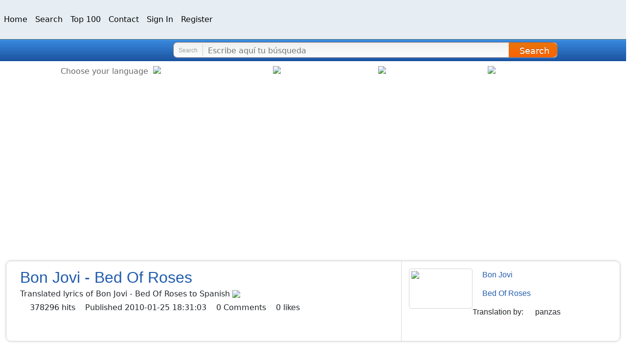

--- FILE ---
content_type: text/html; charset=utf-8
request_url: https://www.songstraducidas.com/en/letratraducida-bed_of_roses_619.htm
body_size: 17598
content:
<!DOCTYPE html><html lang="en" data-critters-container><head><meta charset="utf-8"><meta name="viewport" content="width=device-width, initial-scale=1.0"><title>Bon Jovi - Bed Of Roses Lyrics &amp; Translation | Songstraducidas</title><meta name="description" content="Original lyrics and full translation of Bon Jovi – Bed Of Roses into Spanish."><meta property="og:title" content="Lyrics &amp; Translation: Bon Jovi – Bed Of Roses | Songstraducidas"><meta property="og:description" content="Read the original lyrics and the complete Spanish translation of Bon Jovi – Bed Of Roses."><link rel="alternate" hreflang="es" href="https://www.songstraducidas.com/letratraducida-bed_of_roses_619.htm"><link rel="alternate" hreflang="en" href="https://www.songstraducidas.com/en/letratraducida-bed_of_roses_619.htm"><link rel="alternate" hreflang="de" href="https://www.songstraducidas.com/de/letratraducida-bed_of_roses_619.htm"><link rel="alternate" hreflang="fr" href="https://www.songstraducidas.com/fr/letratraducida-bed_of_roses_619.htm"><meta property="og:type" content="website"><meta property="og:url" content="https://www.songstraducidas.com/letratraducida-bed_of_roses_619.htm"><meta property="og:site_name" content="Songstraducidas"><meta property="og:image" content="https://www.songstraducidas.com/api/blog/photo/letratraducida-bed_of_roses_619.htm"><meta property="og:image:secure_url" content="https://www.songstraducidas.com/api/blog/photo/letratraducida-bed_of_roses_619.htm"><meta property="og:image:type" content="image/jpg"><meta property="fb:app_id" content="440165246066504"><meta name="next-head-count" content="17"><meta charset="UTF-8"><link href="https://www.googletagmanager.com/gtag/js?id=G-C3V5PK047Y" rel="preload" as="script"><link rel="preconnect" href="https://i.ytimg.com" crossorigin><link rel="dns-prefetch" href="https://www.googletagmanager.com/"><link rel="dns-prefetch" href="https://pagead2.googlesyndication.com"><link rel="dns-prefetch" href="https://www.songstraducidas.net"><script defer nomodule src="/_next/static/chunks/polyfills-42372ed130431b0a.js"></script><script data-partytown-config>
            partytown = {
              lib: "/_next/static/~partytown/"
            };
          </script><script data-partytown>!(function(w,p,f,c){if(!window.crossOriginIsolated && !navigator.serviceWorker) return;c=w[p]=w[p]||{};c[f]=(c[f]||[])})(window,'partytown','forward');/* Partytown 0.10.3-dev1734732935152 - MIT builder.io */
const t={preserveBehavior:!1},e=e=>{if("string"==typeof e)return[e,t];const[n,r=t]=e;return[n,{...t,...r}]},n=Object.freeze((t=>{const e=new Set;let n=[];do{Object.getOwnPropertyNames(n).forEach((t=>{"function"==typeof n[t]&&e.add(t)}))}while((n=Object.getPrototypeOf(n))!==Object.prototype);return Array.from(e)})());!function(t,r,o,i,a,s,c,d,l,p,u=t,f){function h(){f||(f=1,"/"==(c=(s.lib||"/~partytown/")+(s.debug?"debug/":""))[0]&&(l=r.querySelectorAll('script[type="text/partytown"]'),i!=t?i.dispatchEvent(new CustomEvent("pt1",{detail:t})):(d=setTimeout(v,999999999),r.addEventListener("pt0",w),a?y(1):o.serviceWorker?o.serviceWorker.register(c+(s.swPath||"partytown-sw.js"),{scope:c}).then((function(t){t.active?y():t.installing&&t.installing.addEventListener("statechange",(function(t){"activated"==t.target.state&&y()}))}),console.error):v())))}function y(e){p=r.createElement(e?"script":"iframe"),t._pttab=Date.now(),e||(p.style.display="block",p.style.width="0",p.style.height="0",p.style.border="0",p.style.visibility="hidden",p.setAttribute("aria-hidden",!0)),p.src=c+"partytown-"+(e?"atomics.js?v=0.10.3-dev1734732935152":"sandbox-sw.html?"+t._pttab),r.querySelector(s.sandboxParent||"body").appendChild(p)}function v(n,o){for(w(),i==t&&(s.forward||[]).map((function(n){const[r]=e(n);delete t[r.split(".")[0]]})),n=0;n<l.length;n++)(o=r.createElement("script")).innerHTML=l[n].innerHTML,o.nonce=s.nonce,r.head.appendChild(o);p&&p.parentNode.removeChild(p)}function w(){clearTimeout(d)}s=t.partytown||{},i==t&&(s.forward||[]).map((function(r){const[o,{preserveBehavior:i}]=e(r);u=t,o.split(".").map((function(e,r,o){var a;u=u[o[r]]=r+1<o.length?u[o[r]]||(a=o[r+1],n.includes(a)?[]:{}):(()=>{let e=null;if(i){const{methodOrProperty:n,thisObject:r}=((t,e)=>{let n=t;for(let t=0;t<e.length-1;t+=1)n=n[e[t]];return{thisObject:n,methodOrProperty:e.length>0?n[e[e.length-1]]:void 0}})(t,o);"function"==typeof n&&(e=(...t)=>n.apply(r,...t))}return function(){let n;return e&&(n=e(arguments)),(t._ptf=t._ptf||[]).push(o,arguments),n}})()}))})),"complete"==r.readyState?h():(t.addEventListener("DOMContentLoaded",h),t.addEventListener("load",h))}(window,document,navigator,top,window.crossOriginIsolated);</script><script defer src="/_next/static/chunks/7419.eca7afc83c08737c.js"></script><script defer src="/_next/static/chunks/4604.b50526c4887edf07.js"></script><script defer src="/_next/static/chunks/1247.09d8ed951bc81cf7.js"></script><script defer src="/_next/static/chunks/7420.9537f17a093673aa.js"></script><script src="/_next/static/chunks/webpack-438b925360a2b054.js" defer></script><script src="/_next/static/chunks/framework-d40a2ad2dd0cf136.js" defer></script><script src="/_next/static/chunks/main-484828076744b6c5.js" defer></script><script src="/_next/static/chunks/pages/_app-8e84152384157d54.js" defer></script><script src="/_next/static/chunks/8735-747a8347feea7d05.js" defer></script><script src="/_next/static/chunks/2153-a4fa122d7ad36c6e.js" defer></script><script src="/_next/static/chunks/pages/%5Bslug%5D-ac350c4a77b9bf5f.js" defer></script><script src="/_next/static/_qCIRepAP-WC-DiQLkzh2/_buildManifest.js" defer></script><script src="/_next/static/_qCIRepAP-WC-DiQLkzh2/_ssgManifest.js" defer></script><style>@charset "UTF-8";:root{--bs-blue:#0d6efd;--bs-indigo:#6610f2;--bs-purple:#6f42c1;--bs-pink:#d63384;--bs-red:#dc3545;--bs-orange:#fd7e14;--bs-yellow:#ffc107;--bs-green:#198754;--bs-teal:#20c997;--bs-cyan:#0dcaf0;--bs-black:#000;--bs-white:#fff;--bs-gray:#6c757d;--bs-gray-dark:#343a40;--bs-gray-100:#f8f9fa;--bs-gray-200:#e9ecef;--bs-gray-300:#dee2e6;--bs-gray-400:#ced4da;--bs-gray-500:#adb5bd;--bs-gray-600:#6c757d;--bs-gray-700:#495057;--bs-gray-800:#343a40;--bs-gray-900:#212529;--bs-primary:#0d6efd;--bs-secondary:#6c757d;--bs-success:#198754;--bs-info:#0dcaf0;--bs-warning:#ffc107;--bs-danger:#dc3545;--bs-light:#f8f9fa;--bs-dark:#212529;--bs-primary-rgb:13,110,253;--bs-secondary-rgb:108,117,125;--bs-success-rgb:25,135,84;--bs-info-rgb:13,202,240;--bs-warning-rgb:255,193,7;--bs-danger-rgb:220,53,69;--bs-light-rgb:248,249,250;--bs-dark-rgb:33,37,41;--bs-primary-text-emphasis:#052c65;--bs-secondary-text-emphasis:#2b2f32;--bs-success-text-emphasis:#0a3622;--bs-info-text-emphasis:#055160;--bs-warning-text-emphasis:#664d03;--bs-danger-text-emphasis:#58151c;--bs-light-text-emphasis:#495057;--bs-dark-text-emphasis:#495057;--bs-primary-bg-subtle:#cfe2ff;--bs-secondary-bg-subtle:#e2e3e5;--bs-success-bg-subtle:#d1e7dd;--bs-info-bg-subtle:#cff4fc;--bs-warning-bg-subtle:#fff3cd;--bs-danger-bg-subtle:#f8d7da;--bs-light-bg-subtle:#fcfcfd;--bs-dark-bg-subtle:#ced4da;--bs-primary-border-subtle:#9ec5fe;--bs-secondary-border-subtle:#c4c8cb;--bs-success-border-subtle:#a3cfbb;--bs-info-border-subtle:#9eeaf9;--bs-warning-border-subtle:#ffe69c;--bs-danger-border-subtle:#f1aeb5;--bs-light-border-subtle:#e9ecef;--bs-dark-border-subtle:#adb5bd;--bs-white-rgb:255,255,255;--bs-black-rgb:0,0,0;--bs-font-sans-serif:system-ui,-apple-system,"Segoe UI",Roboto,"Helvetica Neue","Noto Sans","Liberation Sans",Arial,sans-serif,"Apple Color Emoji","Segoe UI Emoji","Segoe UI Symbol","Noto Color Emoji";--bs-font-monospace:SFMono-Regular,Menlo,Monaco,Consolas,"Liberation Mono","Courier New",monospace;--bs-gradient:linear-gradient(180deg,#ffffff26,#fff0);--bs-body-font-family:var(--bs-font-sans-serif);--bs-body-font-size:1rem;--bs-body-font-weight:400;--bs-body-line-height:1.5;--bs-body-color:#212529;--bs-body-color-rgb:33,37,41;--bs-body-bg:#fff;--bs-body-bg-rgb:255,255,255;--bs-emphasis-color:#000;--bs-emphasis-color-rgb:0,0,0;--bs-secondary-color:#212529bf;--bs-secondary-color-rgb:33,37,41;--bs-secondary-bg:#e9ecef;--bs-secondary-bg-rgb:233,236,239;--bs-tertiary-color:#21252980;--bs-tertiary-color-rgb:33,37,41;--bs-tertiary-bg:#f8f9fa;--bs-tertiary-bg-rgb:248,249,250;--bs-heading-color:inherit;--bs-link-color:#0d6efd;--bs-link-color-rgb:13,110,253;--bs-link-decoration:underline;--bs-link-hover-color:#0a58ca;--bs-link-hover-color-rgb:10,88,202;--bs-code-color:#d63384;--bs-highlight-color:#212529;--bs-highlight-bg:#fff3cd;--bs-border-width:1px;--bs-border-style:solid;--bs-border-color:#dee2e6;--bs-border-color-translucent:rgba(0,0,0,.175);--bs-border-radius:0.375rem;--bs-border-radius-sm:0.25rem;--bs-border-radius-lg:0.5rem;--bs-border-radius-xl:1rem;--bs-border-radius-xxl:2rem;--bs-border-radius-2xl:var(--bs-border-radius-xxl);--bs-border-radius-pill:50rem;--bs-box-shadow:0 0.5rem 1rem #00000026;--bs-box-shadow-sm:0 0.125rem 0.25rem rgba(0,0,0,.075);--bs-box-shadow-lg:0 1rem 3rem rgba(0,0,0,.175);--bs-box-shadow-inset:inset 0 1px 2px rgba(0,0,0,.075);--bs-focus-ring-width:0.25rem;--bs-focus-ring-opacity:0.25;--bs-focus-ring-color:#0d6efd40;--bs-form-valid-color:#198754;--bs-form-valid-border-color:#198754;--bs-form-invalid-color:#dc3545;--bs-form-invalid-border-color:#dc3545}@media (prefers-reduced-motion:no-preference){:root{scroll-behavior:smooth}}body{margin:0;font-family:var(--bs-body-font-family);font-size:var(--bs-body-font-size);font-weight:var(--bs-body-font-weight);line-height:var(--bs-body-line-height);color:var(--bs-body-color);text-align:var(--bs-body-text-align);background-color:var(--bs-body-bg);-webkit-text-size-adjust:100%;-webkit-tap-highlight-color:transparent}hr{margin:1rem 0;color:inherit;border:0;border-top:var(--bs-border-width) solid;opacity:.25}.h2,h1,h2,h3,h4,h5,h6{margin-top:0;margin-bottom:.5rem;font-weight:500;line-height:1.2;color:var(--bs-heading-color)}h1{font-size:calc(1.375rem + 1.5vw)}@media (min-width:1200px){h1{font-size:2.5rem}}.h2,h2{font-size:calc(1.325rem + .9vw)}@media (min-width:1200px){.h2,h2{font-size:2rem}}h3{font-size:calc(1.3rem + .6vw)}@media (min-width:1200px){h3{font-size:1.75rem}}h4{font-size:calc(1.275rem + .3vw)}@media (min-width:1200px){h4{font-size:1.5rem}}h5{font-size:1.25rem}h6{font-size:1rem}p{margin-top:0;margin-bottom:1rem}ol,ul{padding-left:2rem}ol,ul{margin-top:0;margin-bottom:1rem}strong{font-weight:bolder}a{color:rgba(var(--bs-link-color-rgb),var(--bs-link-opacity,1));text-decoration:underline}a:hover{--bs-link-color-rgb:var(--bs-link-hover-color-rgb)}img,svg{vertical-align:middle}button{border-radius:0}button:focus:not(:focus-visible){outline:0}button,input{margin:0;font-family:inherit;font-size:inherit;line-height:inherit}button{text-transform:none}[type=button],button{-webkit-appearance:button}[type=button]:not(:disabled),button:not(:disabled){cursor:pointer}fieldset{min-width:0;padding:0;margin:0;border:0}[type=search]{-webkit-appearance:textfield}[type=search]::-webkit-search-cancel-button{cursor:pointer;filter:grayscale(1)}.lead{font-size:1.25rem;font-weight:300}.img-fluid{max-width:100%;height:auto}.container,.container-fluid{--bs-gutter-x:1.5rem;--bs-gutter-y:0;width:100%;padding-right:calc(var(--bs-gutter-x) * .5);padding-left:calc(var(--bs-gutter-x) * .5);margin-right:auto;margin-left:auto}@media (min-width:576px){.container{max-width:540px}}@media (min-width:768px){.container{max-width:720px}}@media (min-width:992px){.container{max-width:960px}}@media (min-width:1200px){.container{max-width:1140px}}@media (min-width:1400px){.container{max-width:1320px}}:root{--bs-breakpoint-xs:0;--bs-breakpoint-sm:576px;--bs-breakpoint-md:768px;--bs-breakpoint-lg:992px;--bs-breakpoint-xl:1200px;--bs-breakpoint-xxl:1400px}.row{--bs-gutter-x:1.5rem;--bs-gutter-y:0;display:flex;flex-wrap:wrap;margin-top:calc(-1 * var(--bs-gutter-y));margin-right:calc(-.5 * var(--bs-gutter-x));margin-left:calc(-.5 * var(--bs-gutter-x))}.row>*{flex-shrink:0;width:100%;max-width:100%;padding-right:calc(var(--bs-gutter-x) * .5);padding-left:calc(var(--bs-gutter-x) * .5);margin-top:var(--bs-gutter-y)}.col{flex:1 0 0}.col-6{flex:0 0 auto;width:50%}.col-12{flex:0 0 auto;width:100%}.g-0{--bs-gutter-x:0}.g-0{--bs-gutter-y:0}@media (min-width:576px){.col-sm-4{flex:0 0 auto;width:33.33333333%}.col-sm-6{flex:0 0 auto;width:50%}.col-sm-8{flex:0 0 auto;width:66.66666667%}}@media (min-width:768px){.col-md-2{flex:0 0 auto;width:16.66666667%}.col-md-4{flex:0 0 auto;width:33.33333333%}.col-md-8{flex:0 0 auto;width:66.66666667%}.col-md-12{flex:0 0 auto;width:100%}}@media (min-width:992px){.col-lg-10{flex:0 0 auto;width:83.33333333%}}.btn{--bs-btn-padding-x:0.75rem;--bs-btn-padding-y:0.375rem;--bs-btn-font-family: ;--bs-btn-font-size:1rem;--bs-btn-font-weight:400;--bs-btn-line-height:1.5;--bs-btn-color:var(--bs-body-color);--bs-btn-bg:#0000;--bs-btn-border-width:var(--bs-border-width);--bs-btn-border-color:#0000;--bs-btn-border-radius:var(--bs-border-radius);--bs-btn-hover-border-color:#0000;--bs-btn-box-shadow:inset 0 1px 0 #ffffff26,0 1px 1px rgba(0,0,0,.075);--bs-btn-disabled-opacity:0.65;--bs-btn-focus-box-shadow:0 0 0 0.25rem rgba(var(--bs-btn-focus-shadow-rgb),.5);display:inline-block;padding:var(--bs-btn-padding-y) var(--bs-btn-padding-x);font-family:var(--bs-btn-font-family);font-size:var(--bs-btn-font-size);font-weight:var(--bs-btn-font-weight);line-height:var(--bs-btn-line-height);color:var(--bs-btn-color);text-align:center;text-decoration:none;vertical-align:middle;cursor:pointer;-webkit-user-select:none;user-select:none;border:var(--bs-btn-border-width) solid var(--bs-btn-border-color);border-radius:var(--bs-btn-border-radius);background-color:var(--bs-btn-bg);transition:color .15s ease-in-out,background-color .15s ease-in-out,border-color .15s ease-in-out,box-shadow .15s ease-in-out}@media (prefers-reduced-motion:reduce){.btn{transition:none}}.btn:hover{color:var(--bs-btn-hover-color);background-color:var(--bs-btn-hover-bg);border-color:var(--bs-btn-hover-border-color)}.btn:focus-visible{color:var(--bs-btn-hover-color);background-color:var(--bs-btn-hover-bg);border-color:var(--bs-btn-hover-border-color);outline:0;box-shadow:var(--bs-btn-focus-box-shadow)}.btn:first-child:active{color:var(--bs-btn-active-color);background-color:var(--bs-btn-active-bg);border-color:var(--bs-btn-active-border-color)}.btn:first-child:active:focus-visible{box-shadow:var(--bs-btn-focus-box-shadow)}.btn:disabled{color:var(--bs-btn-disabled-color);pointer-events:none;background-color:var(--bs-btn-disabled-bg);border-color:var(--bs-btn-disabled-border-color);opacity:var(--bs-btn-disabled-opacity)}.btn-light{--bs-btn-color:#000;--bs-btn-bg:#f8f9fa;--bs-btn-border-color:#f8f9fa;--bs-btn-hover-color:#000;--bs-btn-hover-bg:#d3d4d5;--bs-btn-hover-border-color:#c6c7c8;--bs-btn-focus-shadow-rgb:211,212,213;--bs-btn-active-color:#000;--bs-btn-active-bg:#c6c7c8;--bs-btn-active-border-color:#babbbc;--bs-btn-active-shadow:inset 0 3px 5px rgba(0,0,0,.125);--bs-btn-disabled-color:#000;--bs-btn-disabled-bg:#f8f9fa;--bs-btn-disabled-border-color:#f8f9fa}.collapse:not(.show){display:none}.nav-link{display:block;padding:var(--bs-nav-link-padding-y) var(--bs-nav-link-padding-x);font-size:var(--bs-nav-link-font-size);font-weight:var(--bs-nav-link-font-weight);color:var(--bs-nav-link-color);text-decoration:none;background:0 0;border:0;transition:color .15s ease-in-out,background-color .15s ease-in-out,border-color .15s ease-in-out}@media (prefers-reduced-motion:reduce){.nav-link{transition:none}}.nav-link:focus,.nav-link:hover{color:var(--bs-nav-link-hover-color)}.nav-link:focus-visible{outline:0;box-shadow:0 0 0 .25rem #0d6efd40}.nav-link:disabled{color:var(--bs-nav-link-disabled-color);pointer-events:none;cursor:default}.navbar{--bs-navbar-padding-x:0;--bs-navbar-padding-y:0.5rem;--bs-navbar-color:rgba(var(--bs-emphasis-color-rgb),0.65);--bs-navbar-hover-color:rgba(var(--bs-emphasis-color-rgb),0.8);--bs-navbar-disabled-color:rgba(var(--bs-emphasis-color-rgb),0.3);--bs-navbar-active-color:rgba(var(--bs-emphasis-color-rgb),1);--bs-navbar-brand-padding-y:0.3125rem;--bs-navbar-brand-margin-end:1rem;--bs-navbar-brand-font-size:1.25rem;--bs-navbar-brand-color:rgba(var(--bs-emphasis-color-rgb),1);--bs-navbar-brand-hover-color:rgba(var(--bs-emphasis-color-rgb),1);--bs-navbar-nav-link-padding-x:0.5rem;--bs-navbar-toggler-padding-y:0.25rem;--bs-navbar-toggler-padding-x:0.75rem;--bs-navbar-toggler-font-size:1.25rem;--bs-navbar-toggler-icon-bg:url("data:image/svg+xml,%3csvg xmlns='http://www.w3.org/2000/svg' viewBox='0 0 30 30'%3e%3cpath stroke='rgba%2833, 37, 41, 0.75%29' stroke-linecap='round' stroke-miterlimit='10' stroke-width='2' d='M4 7h22M4 15h22M4 23h22'/%3e%3c/svg%3e");--bs-navbar-toggler-border-color:rgba(var(--bs-emphasis-color-rgb),0.15);--bs-navbar-toggler-border-radius:var(--bs-border-radius);--bs-navbar-toggler-focus-width:0.25rem;--bs-navbar-toggler-transition:box-shadow 0.15s ease-in-out;position:relative;display:flex;flex-wrap:wrap;align-items:center;justify-content:space-between;padding:var(--bs-navbar-padding-y) var(--bs-navbar-padding-x)}.navbar-nav{--bs-nav-link-padding-x:0;--bs-nav-link-padding-y:0.5rem;--bs-nav-link-font-weight: ;--bs-nav-link-color:var(--bs-navbar-color);--bs-nav-link-hover-color:var(--bs-navbar-hover-color);--bs-nav-link-disabled-color:var(--bs-navbar-disabled-color);display:flex;flex-direction:column;padding-left:0;margin-bottom:0;list-style:none}.navbar-collapse{flex-grow:1;flex-basis:100%;align-items:center}.navbar-toggler{padding:var(--bs-navbar-toggler-padding-y) var(--bs-navbar-toggler-padding-x);font-size:var(--bs-navbar-toggler-font-size);line-height:1;color:var(--bs-navbar-color);background-color:initial;border:var(--bs-border-width) solid var(--bs-navbar-toggler-border-color);border-radius:var(--bs-navbar-toggler-border-radius);transition:var(--bs-navbar-toggler-transition)}@media (prefers-reduced-motion:reduce){.navbar-toggler{transition:none}}.navbar-toggler:hover{text-decoration:none}.navbar-toggler:focus{text-decoration:none;outline:0;box-shadow:0 0 0 var(--bs-navbar-toggler-focus-width)}@media (min-width:768px){.navbar-expand-md{flex-wrap:nowrap;justify-content:flex-start}.navbar-expand-md .navbar-nav{flex-direction:row}.navbar-expand-md .navbar-nav .nav-link{padding-right:var(--bs-navbar-nav-link-padding-x);padding-left:var(--bs-navbar-nav-link-padding-x)}.navbar-expand-md .navbar-collapse{display:flex!important;flex-basis:auto}.navbar-expand-md .navbar-toggler{display:none}}.card{--bs-card-spacer-y:1rem;--bs-card-spacer-x:1rem;--bs-card-title-spacer-y:0.5rem;--bs-card-title-color: ;--bs-card-subtitle-color: ;--bs-card-border-width:var(--bs-border-width);--bs-card-border-color:var(--bs-border-color-translucent);--bs-card-border-radius:var(--bs-border-radius);--bs-card-box-shadow: ;--bs-card-inner-border-radius:calc(var(--bs-border-radius) - (var(--bs-border-width)));--bs-card-cap-padding-y:0.5rem;--bs-card-cap-padding-x:1rem;--bs-card-cap-bg:rgba(var(--bs-body-color-rgb),0.03);--bs-card-cap-color: ;--bs-card-height: ;--bs-card-color: ;--bs-card-bg:var(--bs-body-bg);--bs-card-img-overlay-padding:1rem;--bs-card-group-margin:0.75rem;position:relative;display:flex;flex-direction:column;min-width:0;height:var(--bs-card-height);color:var(--bs-body-color);word-wrap:break-word;background-color:var(--bs-card-bg);background-clip:initial;border:var(--bs-card-border-width) solid var(--bs-card-border-color);border-radius:var(--bs-card-border-radius)}.card-body{flex:1 1 auto;padding:var(--bs-card-spacer-y) var(--bs-card-spacer-x);color:var(--bs-card-color)}.card-title{margin-bottom:var(--bs-card-title-spacer-y);color:var(--bs-card-title-color)}.card-text:last-child{margin-bottom:0}.card-footer{padding:var(--bs-card-cap-padding-y) var(--bs-card-cap-padding-x);color:var(--bs-card-cap-color);background-color:var(--bs-card-cap-bg);border-top:var(--bs-card-border-width) solid var(--bs-card-border-color)}.card-footer:last-child{border-radius:0 0 var(--bs-card-inner-border-radius) var(--bs-card-inner-border-radius)}.list-group{--bs-list-group-color:var(--bs-body-color);--bs-list-group-bg:var(--bs-body-bg);--bs-list-group-border-color:var(--bs-border-color);--bs-list-group-border-width:var(--bs-border-width);--bs-list-group-border-radius:var(--bs-border-radius);--bs-list-group-item-padding-x:1rem;--bs-list-group-item-padding-y:0.5rem;--bs-list-group-action-color:var(--bs-secondary-color);--bs-list-group-action-hover-color:var(--bs-emphasis-color);--bs-list-group-action-hover-bg:var(--bs-tertiary-bg);--bs-list-group-action-active-color:var(--bs-body-color);--bs-list-group-action-active-bg:var(--bs-secondary-bg);--bs-list-group-disabled-color:var(--bs-secondary-color);--bs-list-group-disabled-bg:var(--bs-body-bg);--bs-list-group-active-color:#fff;--bs-list-group-active-bg:#0d6efd;--bs-list-group-active-border-color:#0d6efd;display:flex;flex-direction:column;padding-left:0;margin-bottom:0;border-radius:var(--bs-list-group-border-radius)}:root{--bs-btn-close-filter: }:root{--bs-carousel-indicator-active-bg:#fff;--bs-carousel-caption-color:#fff;--bs-carousel-control-icon-filter: }.clearfix:after{display:block;clear:both;content:""}.d-flex{display:flex!important}.h-100{height:100%!important}.flex-grow-1{flex-grow:1!important}.justify-content-start{justify-content:flex-start!important}.justify-content-center{justify-content:center!important}.align-items-center{align-items:center!important}.mt-0{margin-top:0!important}.mt-3{margin-top:1rem!important}.me-3{margin-right:1rem!important}.mb-0{margin-bottom:0!important}.mb-3{margin-bottom:1rem!important}.mb-4{margin-bottom:1.5rem!important}.mb-5{margin-bottom:3rem!important}.p-4{padding:1.5rem!important}.py-5{padding-top:3rem!important;padding-bottom:3rem!important}.pt-1{padding-top:.25rem!important}.pt-2{padding-top:.5rem!important}.pt-3{padding-top:1rem!important}.pt-4{padding-top:1.5rem!important}.pt-5{padding-top:3rem!important}.pb-4{padding-bottom:1.5rem!important}.pb-5{padding-bottom:3rem!important}.text-center{text-align:center!important}.text-dark{--bs-text-opacity:1;color:rgba(var(--bs-dark-rgb),var(--bs-text-opacity))!important}.text-white{--bs-text-opacity:1;color:rgba(var(--bs-white-rgb),var(--bs-text-opacity))!important}.text-muted{--bs-text-opacity:1;color:var(--bs-secondary-color)!important}@media (min-width:992px){.mb-lg-0{margin-bottom:0!important}}:root{--toastify-color-light:#fff;--toastify-color-dark:#121212;--toastify-color-info:#3498db;--toastify-color-success:#07bc0c;--toastify-color-warning:#f1c40f;--toastify-color-error:#e74c3c;--toastify-color-transparent:#ffffffb3;--toastify-icon-color-info:var(--toastify-color-info);--toastify-icon-color-success:var(--toastify-color-success);--toastify-icon-color-warning:var(--toastify-color-warning);--toastify-icon-color-error:var(--toastify-color-error);--toastify-toast-width:320px;--toastify-toast-background:#fff;--toastify-toast-min-height:64px;--toastify-toast-max-height:800px;--toastify-font-family:sans-serif;--toastify-z-index:9999;--toastify-text-color-light:#757575;--toastify-text-color-dark:#fff;--toastify-text-color-info:#fff;--toastify-text-color-success:#fff;--toastify-text-color-warning:#fff;--toastify-text-color-error:#fff;--toastify-spinner-color:#616161;--toastify-spinner-color-empty-area:#e0e0e0;--toastify-color-progress-light:linear-gradient(90deg,#4cd964,#5ac8fa,#007aff,#34aadc,#5856d6,#ff2d55);--toastify-color-progress-dark:#bb86fc;--toastify-color-progress-info:var(--toastify-color-info);--toastify-color-progress-success:var(--toastify-color-success);--toastify-color-progress-warning:var(--toastify-color-warning);--toastify-color-progress-error:var(--toastify-color-error)}.nav-link{color:#000!important;line-height:3}.logo{text-shadow:2px 2px navy}.pointer{cursor:pointer}.gradient-custom{background:#f6d365;background:linear-gradient(to right bottom,#f6d365,#fda085)}.clearfix{display:block}.info-song{border:1px solid #d4d1d7;border-radius:10px;box-shadow:0 0 5px #dadada;margin:0 0 10px}article,header,main,nav,section{display:block}*,:after,:before{box-sizing:border-box}.info-song h1,.title{color:#215dad;font:300 2rem/2.25rem geometry,sans-serif;font-weight:500}.desc-letra-titulo{font-size:1em;font-weight:300;line-height:1em}.img-flag{padding-left:5px}.list-voice{list-style-type:none;display:inline-flex;padding-left:0}.informations{overflow:hidden;margin:0 0 15px}.informations .box-visual{float:left;width:130px;padding:0 0 25px;position:relative;text-align:center}.informations .img-album{background:#fff;border:1px solid #d4d1d7;border-radius:5px;width:112px;height:123px;padding:4px}.informations .list-item{font:16px/18px geometry,sans-serif;padding:4px 16px 0 0}.info-song .list-item{overflow:hidden;margin:0}ul{list-style:none}.informations .list-item a{color:#215dad}.info-song .list-item a{padding:0 0 0 24px}.info-song .list-item a,.list-voice li{vertical-align:top;padding-left:20px}.informations .list-item li{padding:0 0 20px 24px;text-indent:-24px;overflow:hidden}a{text-decoration:none!important}.box8{padding:15px 0 5px 40px;padding-left:40px!important}.display-linebreak{white-space:pre-line}.colorPrincipal{color:#f2800e}.search-form-small .text:focus{border-color:#fffc;outline:0 none}.search-form-small button{border:1px solid #e60;border-radius:0 10px 10px 0;font-size:18px;color:#fff;background:url([data-uri]…BoZWlnaHQ9IjEiIGZpbGw9InVybCgjZ3JhZC11Y2dnLWdlbmVyYXRlZCkiIC8+Cjwvc3ZnPg==);background:linear-gradient(180deg,#f3720d 0,#e87508 1%,#e87508 0,#e9730f 2%,#e6750b 4%,#e9740d 6%,#e9740d 10%,#e9720a 0,#ec710a 21%,#ea6f08 23%,#ee7009 25%,#ee6d07 39%,#f16d08 40%,#f36b07 50%,#f36b07 54%,#f36904 55%,#f76704 77%,#f96400 89%,#fb6602 90%,#f96400 93%,#fb6300 96%,#fc6104 0,#fc6104 97%,#f56600 98%,#f86603 99%,#f56300 0,#f36501);padding:6px 0 4px;top:0;right:-1px;position:absolute;text-shadow:0 -1px 0 #a94700;-webkit-appearance:none;cursor:pointer}.btn-search-nav{height:30px;width:100px;padding:1px 9px;border-radius:10px;border-right:1px solid #c45d00;right:-8px;-webkit-border-radius:15px;line-height:5px}.header-frame{border-top:1px solid #30517a;background:url([data-uri]â€¦IgaGVpZ2h0PSIxIiBmaWxsPSJ1cmwoI2dyYWQtdWNnZy1nZW5lcmF0ZWQpIiAvPgo8L3N2Zz4=);background:linear-gradient(180deg,#4fb0e3 0,#50b1e4 1%,#4eaeeb 2%,#4fafec 0,#3a88dd 3%,#317ccf 24%,#327ace 31%,#2f77c9 34%,#286bbc 57%,#2568b7 61%,#2564b3 69%,#215fac 77%,#215caa 84%,#19529f);padding:5px 0 5px 20px;text-align:left}.box-form-search{float:right;width:73.5%}.logo{background:url(/_next/static/media/logo.f6d93e61.png) no-repeat;width:529px;height:79px;display:inline-block;vertical-align:top;margin:15px 0 0;text-indent:-9999px;cursor:pointer;overflow:hidden}.header-frame .logo{background:url(/_next/static/media/logo-small.cb964e3b.png) no-repeat;width:228px;height:34px;margin:0 5px 0 0;float:left}.header-frame:after{display:block}.header-frame:after,.info-song:after{content:"";clear:both}.search-form-small{background:url([data-uri]â€¦IgaGVpZ2h0PSIxIiBmaWxsPSJ1cmwoI2dyYWQtdWNnZy1nZW5lcmF0ZWQpIiAvPgo8L3N2Zz4=);background:linear-gradient(180deg,#f4efec 0,#f0f0f0 1%,#fbfdfc 93%,#fefefe 94%,#fcfcfc 95%,#fefefe 96%,#fcfcfc 97%,#fffdfe 98%,#fffcfd);border-radius:8px;border:1px solid #807373;box-shadow:0 1px 0 #4886dd;-webkit-box-shadow:0 1px 0 #4886dd;padding:0;margin:0 140px 1px 0}.search-form-small .title{line-height:1em;font-size:12px}.search-form-small .title{font-weight:400;float:left;border-right:1px solid #ccc;margin:4px 10px 0 0;padding:6px 10px;color:#9f9f9f}.search-form-small .bg-input{overflow:hidden;padding:1px 142px 1px 0;position:relative;height:30px}.search-form-small .text{background:0 0;border-style:none;font-size:1em;line-height:32px;width:100%;height:32px;color:#000;padding:0;margin:0;-webkit-appearance:none;-webkit-border-radius:0}[type=search]{outline-offset:-2px;-webkit-appearance:none}.header-frame .logo a,.logo a{display:block;height:100%}.background-cabecera{background-color:#e7eef3}.collapse{font-size:1rem}.botonera a{margin:0 10px 5px;line-height:3}ul li{position:relative}fieldset,form,img{border-style:none}img{vertical-align:middle}a{text-decoration:none}ul li:after{content:""}@media only screen and (max-width:767px){.header-frame{position:relative;margin:0;padding:52px 10px 10px}.box-form-search{width:100%}.search-form-small{margin:0 20px}.header-frame .logo{position:absolute;left:0;right:0;margin:0 auto;top:10px}.collapse{font-size:1rem}}</style><link rel="stylesheet" href="/_next/static/css/6efe8959e31cc7a5.css" data-n-g media="print" onload="this.media='all'"><noscript><link rel="stylesheet" href="/_next/static/css/6efe8959e31cc7a5.css" data-n-g></noscript><link rel="stylesheet" href="/_next/static/css/8b72bbc7165a6d8f.css" media="print" onload="this.media='all'"><noscript><link rel="stylesheet" href="/_next/static/css/8b72bbc7165a6d8f.css"></noscript><noscript data-n-css></noscript></head><body><div id="__next"><header id="header"><nav class="navbar navbar-expand-md background-cabecera"><button style="border-color:gray;border-width:revert" class="navbar-toggler" type="button" data-bs-toggle="collapse" data-bs-target="#navbarNav" aria-controls="navbarNav" aria-expanded="false" aria-label="Toggle navigation"><svg xmlns="http://www.w3.org/2000/svg" viewBox="0 0 16 16" width="24" height="24" fill="currentColor" class="bi bi-list"><path fill-rule="evenodd" d="M2.5 12a.5.5 0 0 1 .5-.5h10a.5.5 0 0 1 0 1H3a.5.5 0 0 1-.5-.5m0-4a.5.5 0 0 1 .5-.5h10a.5.5 0 0 1 0 1H3a.5.5 0 0 1-.5-.5m0-4a.5.5 0 0 1 .5-.5h10a.5.5 0 0 1 0 1H3a.5.5 0 0 1-.5-.5"/></svg></button><div class="collapse navbar-collapse "><ul class="navbar-nav mr-auto"><li class="nav-item"><a class="nav-link" href="https://www.songstraducidas.com/">Home</a></li><li class="nav-item"><a class="nav-link" href="/en/buscador.php">Search</a></li><li class="nav-item"><a class="nav-link" href="/en/top100.php">Top 100</a></li><li class="nav-item"><a class="nav-link" href="/en/contact">Contact</a></li></ul><ul class="navbar-nav ml-auto"><li class="nav-item"><a class="nav-link" href="/en/signin"><i class="fa fa-user"></i> <!-- -->Sign In</a></li><li class="nav-item"><a class="nav-link" href="/en/signup"><i class="fa fa-user-plus"></i> <!-- -->Register</a></li></ul></div></nav></header><div class="Toastify"></div><div class="header-frame"><div class="box-form-search"><form action="/buscador.php" method="get" class="search-form-small"><fieldset><strong class="title">Search</strong><div class="bg-input"><input type="search" class="text" name="title" placeholder="Escribe aquí tu búsqueda"><button class="btn-search-nav"><i style="margin-right:5px" class="fa fa-search" aria-hidden="true"></i>Search</button></div></fieldset></form></div><strong class="logo"><a href="https://www.songstraducidas.com/">Letras Traducidas</a></strong></div><div id="language" style="text-align:right;color:dimgrey;margin-top:4px;padding:5px 10px 10px 5px">Choose your language<a style="margin-left:10px" href="/letratraducida-bed_of_roses_619.htm"><img alt="Seleccionar idioma español" loading="lazy" width="30" height="30" decoding="async" data-nimg="1" style="color:transparent;width:30px" srcset="/_next/image?url=%2Fimages%2Fflags%2Feslng.png&amp;w=32&amp;q=75 1x, /_next/image?url=%2Fimages%2Fflags%2Feslng.png&amp;w=64&amp;q=75 2x" src="/_next/image?url=%2Fimages%2Fflags%2Feslng.png&amp;w=64&amp;q=75"></a><a style="margin-left:10px" href="/en/letratraducida-bed_of_roses_619.htm"><img alt="Select English language" loading="lazy" width="30" height="30" decoding="async" data-nimg="1" style="color:transparent;width:30px" srcset="/_next/image?url=%2Fimages%2Fflags%2Fen.png&amp;w=32&amp;q=75 1x, /_next/image?url=%2Fimages%2Fflags%2Fen.png&amp;w=64&amp;q=75 2x" src="/_next/image?url=%2Fimages%2Fflags%2Fen.png&amp;w=64&amp;q=75"></a><a style="margin-left:10px" href="/de/letratraducida-bed_of_roses_619.htm"><img alt="Wähle deutsche Sprache" loading="lazy" width="30" height="30" decoding="async" data-nimg="1" style="color:transparent;width:30px" srcset="/_next/image?url=%2Fimages%2Fflags%2Fde.png&amp;w=32&amp;q=75 1x, /_next/image?url=%2Fimages%2Fflags%2Fde.png&amp;w=64&amp;q=75 2x" src="/_next/image?url=%2Fimages%2Fflags%2Fde.png&amp;w=64&amp;q=75"></a><a style="margin-left:10px" href="/fr/letratraducida-bed_of_roses_619.htm"><img alt="Sélectionner la langue française" loading="lazy" width="30" height="30" decoding="async" data-nimg="1" style="color:transparent;width:30px" srcset="/_next/image?url=%2Fimages%2Fflags%2Ffr.png&amp;w=32&amp;q=75 1x, /_next/image?url=%2Fimages%2Fflags%2Ffr.png&amp;w=64&amp;q=75 2x" src="/_next/image?url=%2Fimages%2Fflags%2Ffr.png&amp;w=64&amp;q=75"></a><div style="margin:0 auto;text-align:center;min-height:340px"></div></div><main class="pt-4"><article><div class="container-fluid"><section class="info-song"><div class="row" style="width:98%"><div class="col-sm-8 box8"><h1 class="title">  <!-- -->Bon Jovi - Bed Of Roses</h1><h2 class="desc-letra-titulo">Translated lyrics of Bon Jovi - Bed Of Roses to Spanish<img alt="Idioma traducción" loading="lazy" width="40" height="25" decoding="async" data-nimg="1" class="img-flag" style="color:transparent" srcset="/_next/image?url=https%3A%2F%2Fwww.songstraducidas.com%2Fassets%2Fimages%2Fflags%2Fspain-flag-xs.png&amp;w=48&amp;q=75 1x, /_next/image?url=https%3A%2F%2Fwww.songstraducidas.com%2Fassets%2Fimages%2Fflags%2Fspain-flag-xs.png&amp;w=96&amp;q=75 2x" src="/_next/image?url=https%3A%2F%2Fwww.songstraducidas.com%2Fassets%2Fimages%2Fflags%2Fspain-flag-xs.png&amp;w=96&amp;q=75"></h2><div class="placeholder-socials"></div><ul class="list-voice"><li>378296<!-- --> <!-- -->hits</li><li>Published<!-- -->  <!-- -->2010-01-25 18:31:03<!-- --> <!-- --> </li><li>0<!-- --> <!-- -->Comments<!-- --> <!-- --> </li><li> <!-- --> <!-- -->0<!-- --> likes</li></ul></div><div class="col-sm-4" style="border-left:1px solid #d8d8d8;padding:15px"><div style="float:right"></div><div class="informations"><div class="box-visual"><img alt="Canciones traducidas de bon jovi" loading="lazy" width="112" height="123" decoding="async" data-nimg="1" class="img-album" style="color:transparent" srcset="/_next/image?url=https%3A%2F%2Fwww.songstraducidas.net%2Fimgs-bands%2F1%2F12687BonJ1-width-120.jpg&amp;w=128&amp;q=75 1x, /_next/image?url=https%3A%2F%2Fwww.songstraducidas.net%2Fimgs-bands%2F1%2F12687BonJ1-width-120.jpg&amp;w=256&amp;q=75 2x" src="/_next/image?url=https%3A%2F%2Fwww.songstraducidas.net%2Fimgs-bands%2F1%2F12687BonJ1-width-120.jpg&amp;w=256&amp;q=75"></div><ul class="list-item"><li><a class="mr-1 ml-1 mt-3" href="/en/artist/bon-jovi">Bon Jovi</a></li><li><a title="letra traducida de Bed of roses" href="https://www.songstraducidas.com/letratraducida-bed_of_roses_619.htm"> <!-- -->Bed Of Roses</a></li><li>Translation by<!-- -->: <!-- --> <a class="text-dark" href="/en/user/panzas">panzas </a> </li></ul><div class="clearfix"></div></div></div></div></section></div><div class="container-fluid"><div class="mb-4" style="max-width:900px;margin:12px auto"></div><section style="width:95%;margin:0 auto" class="row pt-5"><div class="col-sm-6 lead display-linebreak"><h3 class="title">Bed Of Roses</h3><div class="d-flex align-items-center mb-3"><h2 style="width:100%;font-size:large" class="mb-0 me-3">Lyrics of Bon Jovi - Bed Of Roses</h2><div class="flex-grow-1" style="width:-webkit-fill-available;border-bottom:2px solid black"></div></div><br><div>Sitting here wasted and wounded at this old piano <br>
Trying hard to capture the moment this morning I don't know <br>
'Cause a bottle of vodka is still lodged in my head <br>
And some blond gave me nightmares <br>
I think she's still in my bed <br>
As I dream about movies <br>
they won't make of me when I'm dead <br>
With an ironclad fist I wake up<br>
and French kiss the morning <br>
While some marching band keeps <br>
its own beat in my head <br>
While we're talking <br>
About all of the things that I long to believe <br>
About love and the truth and <br>
what you mean to me <br>
And the truth is baby you're all that I need <br>
<br>
I want to lay you on a bed of roses <br>
For tonite I sleep on a bed of nails <br>
I want to be just as close as the Holy Ghost is <br>
And lay you down on bed of roses<br>
<br>
Well I'm so far away <br>
That each step that I take is on my way home <br>
A king's ransom in dimes I'd given each night <br>
Just to see through this payphone <br>
Still I run out of time <br>
Or it's hard to get through <br>
Till the bird on the wire<br>
Flies me back to you <br>
I'll just close my eyes and whisper, <br>
baby blind love is true <br>
<br>
I want to lay you on a bed of roses <br>
For tonite I sleep on a bed of nails <br>
I want to be just as close as the Holy Ghost is <br>
And lay you down on bed of roses<br>
<br>
The hotel bar hangover<br>
Whiskey's gone dry <br>
The barkeeper's wig's crooked <br>
And she's giving me the eye <br>
I might have said yeah <br>
But I laughed so hard I think I died <br>
(Solo) When you close your eyes<br>
Know I'll be thinking about you <br>
While my mistress she calls me <br>
To stand in her spotlight again <br>
Tonite I won't be alone <br>
But you know that don't mean<br>
I'm not lonely<br>
I've got nothing to prove <br>
For it's you that I'd die to defend <br>
<br>
I want to lay you on a bed of roses <br>
For tonite I sleep on a bed of nails <br>
I want to be just as close as the Holy Ghost is <br>
And lay you down on bed of roses</div><br><div style="margin-top:30px" class="row"><div style="display:-webkit-inline-box" class="col"><p style="display:inline-flex">  Por el momento, a nadie le gusta este artículo</p></div><div style="font-size:15px;margin-bottom:30px">Publicado el: <!-- -->2010-01-25 18:31:03<!-- --> por <!-- --> <a href="/en/user/panzas">panzas </a></div></div></div><div class="col-sm-6 lead display-linebreak"><h3 class="title">Lecho De Rosas</h3><div class="d-flex align-items-center mb-3"><h2 style="width:100%;font-size:large" class="mb-0 me-3">Translation into Spanish of Bed Of Roses</h2><div class="flex-grow-1" style="width:-webkit-fill-available;border-bottom:2px solid black"></div></div><br><div>Sentado aquí gastado y herido frente a este viejo piano<br>
Tratando de capturar el momento de esta mañana, no sé<br>
Porque una botella de vodka todavía se encuentra en mi cabeza<br>
Y una rubia me trajo pesadillas,<br>
creo que ella todavía está en mi cama<br>
mientras sueño con películas<br>
Que no se harán sobre mí cuando esté muerto<br>
Con un puño de acero me despierto<br>
Y le doy un beso francés a la mañana<br>
Mientras una banda marchando sigue<br>
su propio ritmo en mi cabeza,<br>
Mientras hablamos,<br>
Acerca de todas las cosas que deseo creer,<br>
Acerca del amor, de la verdad y<br>
De lo que vos significás para mí<br>
Y la verdad es... Nena, que vos sos todo lo que necesito<br>
<br>
Quiero recostarte sobre un lecho de rosas<br>
Por esta noche duermo en una cama de clavos<br>
Quiero estar tan cerca como lo está el Espíritu Santo<br>
Y recostarte sobre un lecho de rosas<br>
<br>
Bueno, estoy tan lejos,<br>
que cada paso que doy quiero que me lleve a casa<br>
un rescate de Rey daría en moneditas cada noche,<br>
sólo para ver a través de este teléfono público<br>
Todavía me falta tiempo,<br>
es duro esperar,<br>
hasta que el pájaro que está posado en el cable<br>
me lleve volando hacia vos,<br>
Sólo cerraré mis ojos y susurraré:<br>
Nena, el amor ciego es verdadero<br>
<br>
Quiero recostarte sobre un lecho de rosas<br>
Por esta noche duermo en una cama de clavos<br>
Quiero estar tan cerca como lo está el Espíritu Santo<br>
Y recostarte sobre un lecho de rosas<br>
<br>
La resaca en el bar del hotel,<br>
El wiskey se secó,<br>
La peluca del barman está torcida,<br>
Y Ella me guiña el ojo,<br>
Yo pude haber dicho sí,<br>
Pero me eché a reír tanto que creí que moría<br>
Oh, sí... Cuando cierres tus ojos,<br>
Sabés que yo voy a estar pensando en vos,<br>
Mientras mi amante me llama,<br>
Para ponerme en su candelero otra vez,<br>
Esta noche no voy a estar solo,<br>
Pero vos sabés que eso no significa<br>
que no me sienta solo<br>
no tengo nada que probarte,<br>
porque sólo por vos moriría para defenderte<br>
<br>
Quiero recostarte sobre un lecho de rosas<br>
Por esta noche duermo en una cama de clavos<br>
Quiero estar tan cerca como lo está el Espíritu Santo<br>
Y recostarte sobre un lecho de rosas</div></div><section><div class="container py-5"><div class="row d-flex justify-content-center align-items-center h-100"><div class="col col-lg-10 mb-4 mb-lg-0"><div class="card mb-3" style="border-radius:.5rem"><div class="row g-0"><div class="col-md-4 gradient-custom text-center text-white" style="border-top-left-radius:.5rem;border-bottom-left-radius:.5rem"><a class="pointer" href="/en/user/panzas"><img alt="avatar de panzas" loading="lazy" width="80" height="80" decoding="async" data-nimg="1" class="img-fluid pointer&quot;" style="color:transparent;width:80;height:80;line-height:80;font-size:18;background-color:#87d068;margin-top:30%;margin-bottom:10" srcset="/_next/image?url=https%3A%2F%2Fwww.songstraducidas.com%2F%2Fimages%2Fdefault-avatar.jpeg&amp;w=96&amp;q=75 1x, /_next/image?url=https%3A%2F%2Fwww.songstraducidas.com%2F%2Fimages%2Fdefault-avatar.jpeg&amp;w=256&amp;q=75 2x" src="/_next/image?url=https%3A%2F%2Fwww.songstraducidas.com%2F%2Fimages%2Fdefault-avatar.jpeg&amp;w=256&amp;q=75"></a><a class="pointer" href="/en/user/panzas"><h5 class="pointer">panzas </h5></a><i class="far fa-edit mb-5"></i></div><div class="col-md-8"><div class="card-body p-4"><h6>Escrito Por: <!-- --> <a style="padding-left:20px" class="pointer" href="/en/user/panzas">panzas </a></h6><hr class="mt-0 mb-4"><div class="row pt-1 text-center"><div class="col-12"><p style="font-size:.9rem">Holaaa a todos muchas gracias por ver mis traducciones y escribirme sigan mandando sus peticiones yo las voy a traducir con mucho gusto!! :) saludos</p></div><div class="col-6 mb-3"><h6>Blogs Publicados</h6><p class="text-muted">0</p></div><div class="col-6 mb-3"><h6>Última vez visto</h6></div></div><hr class="mt-0 mb-4"><div class="d-flex justify-content-start"></div></div></div></div></div></div></div></div></section></section><section></section></div><div class="container pb-5"><h4 class="text-center pt-5 pb-5 h2">Comments</h4><div id="fb-root"></div><div class="fb-comments" style="width:100%;text-align:center" data-href="https://www.songstraducidas.com/en/letratraducida-bed_of_roses_619.htm" data-width data-numposts="5"></div><div><h3>Hey! You&#x27;re in luck, no one has commented on this article yet. Be the first one and leave your comment.</h3></div><div class="card"><div class="card-body text-center"><h5 class="card-title text-center">You need to be registered to leave comments.</h5><p class="card-text text-center">Log in with your user account and enjoy all the benefits.</p><a href="/en/signup">Create your account</a> <span> ó </span><a href="/en/signin">Sign in / Log in</a></div></div><div class="pt-3"><ol class="list-group"></ol></div></div><div class="container pb-5"><h3 class="text-center pt-5 pb-5 h2"><a class="mr-1 ml-1 mt-3 moresongslink" href="/en/artist/bon-jovi">Más canciones traducidas de <!-- -->Bon Jovi</a></h3><hr><div class="row"></div></div><section class="selection-by-letter pt-2 pb-4"><h4><span class="colorPrincipal">Navigate</span> <!-- -->by letter</h4><hr><div class="botonera row mr-2"><div class="col-md-12"><a href="/en/letter/a"><button type="button" class="btn btn-light">A</button></a><a href="/en/letter/b"><button type="button" class="btn btn-light">B</button></a><a href="/en/letter/c"><button type="button" class="btn btn-light">C</button></a><a href="/en/letter/d"><button type="button" class="btn btn-light">D</button></a><a href="/en/letter/e"><button type="button" class="btn btn-light">E</button></a><a href="/en/letter/f"><button type="button" class="btn btn-light">F</button></a><a href="/en/letter/g"><button type="button" class="btn btn-light">G</button></a><a href="/en/letter/h"><button type="button" class="btn btn-light">H</button></a><a href="/en/letter/i"><button type="button" class="btn btn-light">I</button></a><a href="/en/letter/j"><button type="button" class="btn btn-light">J</button></a><a href="/en/letter/k"><button type="button" class="btn btn-light">K</button></a><a href="/en/letter/l"><button type="button" class="btn btn-light">L</button></a><a href="/en/letter/m"><button type="button" class="btn btn-light">M</button></a><a href="/en/letter/n"><button type="button" class="btn btn-light">N</button></a><a href="/en/letter/o"><button type="button" class="btn btn-light">O</button></a><a href="/en/letter/p"><button type="button" class="btn btn-light">P</button></a><a href="/en/letter/q"><button type="button" class="btn btn-light">Q</button></a><a href="/en/letter/r"><button type="button" class="btn btn-light">R</button></a><a href="/en/letter/s"><button type="button" class="btn btn-light">S</button></a><a href="/en/letter/t"><button type="button" class="btn btn-light">T</button></a><a href="/en/letter/u"><button type="button" class="btn btn-light">U</button></a><a href="/en/letter/v"><button type="button" class="btn btn-light">V</button></a><a href="/en/letter/w"><button type="button" class="btn btn-light">W</button></a><a href="/en/letter/x"><button type="button" class="btn btn-light">X</button></a><a href="/en/letter/y"><button type="button" class="btn btn-light">Y</button></a><a href="/en/letter/z"><button type="button" class="btn btn-light">Z</button></a><a href="/en/letter/ntm"><button type="button" class="btn btn-light">0/9</button></a></div></div></section></article></main></div><div style="margin-bottom:20px" class="card"><div class="card-footer text-muted"><div class="row"><div class="col-md-2"><img alt="Songstraducidas footer logo" loading="lazy" width="200" height="29" decoding="async" data-nimg="1" style="color:transparent;max-width:200px" srcset="/_next/image?url=%2Fimages%2Flogo.png&amp;w=256&amp;q=75 1x, /_next/image?url=%2Fimages%2Flogo.png&amp;w=640&amp;q=75 2x" src="/_next/image?url=%2Fimages%2Flogo.png&amp;w=640&amp;q=75"><br>Songstraducidas © 2025</div><div class="col-md-4"><div style="display:grid"><a class="text-dark" href="https://www.datalus.mx/"><img alt="Desarrollo de aplicaciones" loading="lazy" width="25" height="25" decoding="async" data-nimg="1" style="color:transparent" srcset="/_next/image?url=https%3A%2F%2Fwww.datalus.mx%2Fassets%2Fimages%2Fdatalus-logo-transparente-45.png&amp;w=32&amp;q=75 1x, /_next/image?url=https%3A%2F%2Fwww.datalus.mx%2Fassets%2Fimages%2Fdatalus-logo-transparente-45.png&amp;w=64&amp;q=75 2x" src="/_next/image?url=https%3A%2F%2Fwww.datalus.mx%2Fassets%2Fimages%2Fdatalus-logo-transparente-45.png&amp;w=64&amp;q=75"> Desarrollado por Datalus</a><a class="text-dark" href="https://www.songstraducidas.com/privacy.html">Privacy Policy</a></div></div><div class="col-md-4"><div style="display:grid"><a class="text-dark" target="_blank" href="https://www.futboleros.mx">Futboleros</a><a class="text-dark" target="_blank" href="https://www.datalus.mx/servicios/sistema-inmobiliario-online">Sistema web para inmobiliarias</a><a class="text-dark" target="_blank" href="https://www.blackguardianshield.com/">Protected by BlackGuardianShield</a><a class="text-dark" href="https://www.songstraducidas.com/remove-account.html">Remove account</a></div></div></div></div></div><script id="__NEXT_DATA__" type="application/json">{"props":{"pageProps":{"blog":{"image":{"url":"https://www.songstraducidas.net/imgs-bands/1/12687BonJ1.jpg","public_id":""},"likes":[],"_id":"6487abd5d519e66618003aa2","spotify":"1zbghkIUn7ghoOWiBcXXju","title":"Bed of roses","titlet":"Lecho de rosas","cantante":"bon jovi","slug":"letratraducida-bed_of_roses_619.htm","status":"PUBLISHED","body":"Sitting here wasted and wounded at this old piano \u003cbr /\u003e\r\nTrying hard to capture the moment this morning I don't know \u003cbr /\u003e\r\n'Cause a bottle of vodka is still lodged in my head \u003cbr /\u003e\r\nAnd some blond gave me nightmares \u003cbr /\u003e\r\nI think she's still in my bed \u003cbr /\u003e\r\nAs I dream about movies \u003cbr /\u003e\r\nthey won't make of me when I'm dead \u003cbr /\u003e\r\nWith an ironclad fist I wake up\u003cbr /\u003e\r\nand French kiss the morning \u003cbr /\u003e\r\nWhile some marching band keeps \u003cbr /\u003e\r\nits own beat in my head \u003cbr /\u003e\r\nWhile we're talking \u003cbr /\u003e\r\nAbout all of the things that I long to believe \u003cbr /\u003e\r\nAbout love and the truth and \u003cbr /\u003e\r\nwhat you mean to me \u003cbr /\u003e\r\nAnd the truth is baby you're all that I need \u003cbr /\u003e\r\n\u003cbr /\u003e\r\nI want to lay you on a bed of roses \u003cbr /\u003e\r\nFor tonite I sleep on a bed of nails \u003cbr /\u003e\r\nI want to be just as close as the Holy Ghost is \u003cbr /\u003e\r\nAnd lay you down on bed of roses\u003cbr /\u003e\r\n\u003cbr /\u003e\r\nWell I'm so far away \u003cbr /\u003e\r\nThat each step that I take is on my way home \u003cbr /\u003e\r\nA king's ransom in dimes I'd given each night \u003cbr /\u003e\r\nJust to see through this payphone \u003cbr /\u003e\r\nStill I run out of time \u003cbr /\u003e\r\nOr it's hard to get through \u003cbr /\u003e\r\nTill the bird on the wire\u003cbr /\u003e\r\nFlies me back to you \u003cbr /\u003e\r\nI'll just close my eyes and whisper, \u003cbr /\u003e\r\nbaby blind love is true \u003cbr /\u003e\r\n\u003cbr /\u003e\r\nI want to lay you on a bed of roses \u003cbr /\u003e\r\nFor tonite I sleep on a bed of nails \u003cbr /\u003e\r\nI want to be just as close as the Holy Ghost is \u003cbr /\u003e\r\nAnd lay you down on bed of roses\u003cbr /\u003e\r\n\u003cbr /\u003e\r\nThe hotel bar hangover\u003cbr /\u003e\r\nWhiskey's gone dry \u003cbr /\u003e\r\nThe barkeeper's wig's crooked \u003cbr /\u003e\r\nAnd she's giving me the eye \u003cbr /\u003e\r\nI might have said yeah \u003cbr /\u003e\r\nBut I laughed so hard I think I died \u003cbr /\u003e\r\n(Solo) When you close your eyes\u003cbr /\u003e\r\nKnow I'll be thinking about you \u003cbr /\u003e\r\nWhile my mistress she calls me \u003cbr /\u003e\r\nTo stand in her spotlight again \u003cbr /\u003e\r\nTonite I won't be alone \u003cbr /\u003e\r\nBut you know that don't mean\u003cbr /\u003e\r\nI'm not lonely\u003cbr /\u003e\r\nI've got nothing to prove \u003cbr /\u003e\r\nFor it's you that I'd die to defend \u003cbr /\u003e\r\n\u003cbr /\u003e\r\nI want to lay you on a bed of roses \u003cbr /\u003e\r\nFor tonite I sleep on a bed of nails \u003cbr /\u003e\r\nI want to be just as close as the Holy Ghost is \u003cbr /\u003e\r\nAnd lay you down on bed of roses","body_traducida":"Sentado aquí gastado y herido frente a este viejo piano\u003cbr /\u003e\r\nTratando de capturar el momento de esta mañana, no sé\u003cbr /\u003e\r\nPorque una botella de vodka todavía se encuentra en mi cabeza\u003cbr /\u003e\r\nY una rubia me trajo pesadillas,\u003cbr /\u003e\r\ncreo que ella todavía está en mi cama\u003cbr /\u003e\r\nmientras sueño con películas\u003cbr /\u003e\r\nQue no se harán sobre mí cuando esté muerto\u003cbr /\u003e\r\nCon un puño de acero me despierto\u003cbr /\u003e\r\nY le doy un beso francés a la mañana\u003cbr /\u003e\r\nMientras una banda marchando sigue\u003cbr /\u003e\r\nsu propio ritmo en mi cabeza,\u003cbr /\u003e\r\nMientras hablamos,\u003cbr /\u003e\r\nAcerca de todas las cosas que deseo creer,\u003cbr /\u003e\r\nAcerca del amor, de la verdad y\u003cbr /\u003e\r\nDe lo que vos significás para mí\u003cbr /\u003e\r\nY la verdad es... Nena, que vos sos todo lo que necesito\u003cbr /\u003e\r\n\u003cbr /\u003e\r\nQuiero recostarte sobre un lecho de rosas\u003cbr /\u003e\r\nPor esta noche duermo en una cama de clavos\u003cbr /\u003e\r\nQuiero estar tan cerca como lo está el Espíritu Santo\u003cbr /\u003e\r\nY recostarte sobre un lecho de rosas\u003cbr /\u003e\r\n\u003cbr /\u003e\r\nBueno, estoy tan lejos,\u003cbr /\u003e\r\nque cada paso que doy quiero que me lleve a casa\u003cbr /\u003e\r\nun rescate de Rey daría en moneditas cada noche,\u003cbr /\u003e\r\nsólo para ver a través de este teléfono público\u003cbr /\u003e\r\nTodavía me falta tiempo,\u003cbr /\u003e\r\nes duro esperar,\u003cbr /\u003e\r\nhasta que el pájaro que está posado en el cable\u003cbr /\u003e\r\nme lleve volando hacia vos,\u003cbr /\u003e\r\nSólo cerraré mis ojos y susurraré:\u003cbr /\u003e\r\nNena, el amor ciego es verdadero\u003cbr /\u003e\r\n\u003cbr /\u003e\r\nQuiero recostarte sobre un lecho de rosas\u003cbr /\u003e\r\nPor esta noche duermo en una cama de clavos\u003cbr /\u003e\r\nQuiero estar tan cerca como lo está el Espíritu Santo\u003cbr /\u003e\r\nY recostarte sobre un lecho de rosas\u003cbr /\u003e\r\n\u003cbr /\u003e\r\nLa resaca en el bar del hotel,\u003cbr /\u003e\r\nEl wiskey se secó,\u003cbr /\u003e\r\nLa peluca del barman está torcida,\u003cbr /\u003e\r\nY Ella me guiña el ojo,\u003cbr /\u003e\r\nYo pude haber dicho sí,\u003cbr /\u003e\r\nPero me eché a reír tanto que creí que moría\u003cbr /\u003e\r\nOh, sí... Cuando cierres tus ojos,\u003cbr /\u003e\r\nSabés que yo voy a estar pensando en vos,\u003cbr /\u003e\r\nMientras mi amante me llama,\u003cbr /\u003e\r\nPara ponerme en su candelero otra vez,\u003cbr /\u003e\r\nEsta noche no voy a estar solo,\u003cbr /\u003e\r\nPero vos sabés que eso no significa\u003cbr /\u003e\r\nque no me sienta solo\u003cbr /\u003e\r\nno tengo nada que probarte,\u003cbr /\u003e\r\nporque sólo por vos moriría para defenderte\u003cbr /\u003e\r\n\u003cbr /\u003e\r\nQuiero recostarte sobre un lecho de rosas\u003cbr /\u003e\r\nPor esta noche duermo en una cama de clavos\u003cbr /\u003e\r\nQuiero estar tan cerca como lo está el Espíritu Santo\u003cbr /\u003e\r\nY recostarte sobre un lecho de rosas","not_approved_reason":"","mtitle":"Letra Traducida de bon jovi - Bed of roses","mdesc":"Letra Traducida de bon jovi - Bed of roses a español","views":378296,"categories":[{"_id":"6487abd5d519e66618003a9f","name":"bon jovi","slug":"bon-jovi"}],"postedBy":{"image":"https://www.songstraducidas.net/uploads/users/user4_14609306291.jpg","_id":"6487a4247b5f3eb747036ff7","username":"panzas","name":"panzas ","ocupacion":"","facebook_url":"","twitter_url":"","instagram_url":"","profile":"https://www.songstraducidas.com/profile/panzas","about":"Holaaa a todos muchas gracias por ver mis traducciones y escribirme sigan mandando sus peticiones yo las voy a traducir con mucho gusto!! :) saludos"},"comments":[],"createdAt":"2010-01-26T00:31:03.312Z","lng":"ES","autor":"Bon Jovi","updatedAt":"2026-01-16T22:16:30.496Z","products":[{"_id":"64d0351d1309da8e7f0babb6","name":"Playera Bon Jovi Heart Dagger Hombre","description":"\u003cp\u003eFICHA TECNICA\u003c/p\u003e\u003cp\u003e\u003cbr\u003e\u003c/p\u003e\u003cp\u003eTipo de cuello: Redondo\u003c/p\u003e\u003cp\u003e\u003cbr\u003e\u003c/p\u003e\u003cp\u003eTipo de manga: Corta\u003c/p\u003e\u003cp\u003e\u003cbr\u003e\u003c/p\u003e\u003cp\u003eEdad: Adulto\u003c/p\u003e\u003cp\u003e\u003cbr\u003e\u003c/p\u003e\u003cp\u003eMarca: Songs Traducidas\u003c/p\u003e\u003cp\u003e\u003cbr\u003e\u003c/p\u003e\u003cp\u003eMaterial principal/Composicion: Algodón\u003c/p\u003e\u003cp\u003e\u003cbr\u003e\u003c/p\u003e\u003cp\u003eTipo de prenda: Playera / Sudadera\u003c/p\u003e\u003cp\u003e\u003cbr\u003e\u003c/p\u003e\u003cp\u003eTipo de estampado: DTF\u0026nbsp;\u003c/p\u003e\u003cp\u003e\u003cbr\u003e\u003c/p\u003e\u003cp\u003e\u003cbr\u003e\u003c/p\u003e\u003cp\u003e- Materiales:\u003c/p\u003e\u003cp\u003eNuestras prendas son de algodon 100%.\u003c/p\u003e\u003cp\u003e\u003cbr\u003e\u003c/p\u003e\u003cp\u003e- Durabilidad de prenda/estampado?\u003c/p\u003e\u003cp\u003eLa durabilidad es muy alta siguiendo las indicaciones de cuidados de lavado/secado/planchado.\u003c/p\u003e\u003cp\u003e\u003cbr\u003e\u003c/p\u003e\u003cp\u003e- Cuidados de las prendas?\u003c/p\u003e\u003cp\u003e\u003cbr\u003e\u003c/p\u003e\u003cp\u003ea) Lavado en lavadora: Lavar con agua fría/tibia\u0026nbsp;\u003c/p\u003e\u003cp\u003eb) Lavado a mano: Lavar con agua fria o tibia con el estampado hacia adentro de la prenda para no tallarlo directamente.\u003c/p\u003e\u003cp\u003ec) Secado: Secar en colgado al sol o al aire.\u003c/p\u003e\u003cp\u003ed) Planchado: Planchar la prenda de adentro hacia afuera sin vapor y no planchar directamente sobre el estampado.\u003c/p\u003e\u003cp\u003e\u003cbr\u003e\u003c/p\u003e\u003cp\u003e-Guia de tallas:\u0026nbsp;\u003c/p\u003e\u003cp\u003eEn la galeria de fotos siempre viene una imagen donde se explica de forma grafica las medidas de cada talla y como tomarlas.\u0026nbsp;\u003c/p\u003e\u003cp\u003e\u003cbr\u003e\u003c/p\u003e\u003cp\u003e- Envios:\u003c/p\u003e\u003cp\u003eUna ves hecha tu compra se te asignara una paquetería dependiendo de tu código postal la cual entregara el paquete al domicilio que proporcionaste al momento de tu compra. Se te proporcionara tu numero de rastreo para poder darle seguimiento a tu paquete sin excepción.\u003c/p\u003e","price":270,"slug":"playera-bon-jovi-heart-dagger-hombre","image":[{"src":"https://res.cloudinary.com/dtvfgvnhi/image/upload/v1691366673/i3sjjo4piccyqmihzomq.jpg"},{"src":"https://res.cloudinary.com/dtvfgvnhi/image/upload/v1691366682/bqzur1kxkkdlihm1he42.jpg"}]},{"_id":"64d035501309da8e7f0badf9","name":"Playera Bon Jovi Heart Dagger Mujer","description":"\u003cp\u003eFICHA TECNICA\u003c/p\u003e\u003cp\u003e\u003cbr\u003e\u003c/p\u003e\u003cp\u003eTipo de cuello: Redondo\u003c/p\u003e\u003cp\u003e\u003cbr\u003e\u003c/p\u003e\u003cp\u003eTipo de manga: Corta\u003c/p\u003e\u003cp\u003e\u003cbr\u003e\u003c/p\u003e\u003cp\u003eEdad: Adulto\u003c/p\u003e\u003cp\u003e\u003cbr\u003e\u003c/p\u003e\u003cp\u003eMarca: Songs Traducidas\u003c/p\u003e\u003cp\u003e\u003cbr\u003e\u003c/p\u003e\u003cp\u003eMaterial principal/Composicion: Algodón\u003c/p\u003e\u003cp\u003e\u003cbr\u003e\u003c/p\u003e\u003cp\u003eTipo de prenda: Playera / Sudadera\u003c/p\u003e\u003cp\u003e\u003cbr\u003e\u003c/p\u003e\u003cp\u003eTipo de estampado: DTF\u0026nbsp;\u003c/p\u003e\u003cp\u003e\u003cbr\u003e\u003c/p\u003e\u003cp\u003e\u003cbr\u003e\u003c/p\u003e\u003cp\u003e- Materiales:\u003c/p\u003e\u003cp\u003eNuestras prendas son de algodon 100%.\u003c/p\u003e\u003cp\u003e\u003cbr\u003e\u003c/p\u003e\u003cp\u003e- Durabilidad de prenda/estampado?\u003c/p\u003e\u003cp\u003eLa durabilidad es muy alta siguiendo las indicaciones de cuidados de lavado/secado/planchado.\u003c/p\u003e\u003cp\u003e\u003cbr\u003e\u003c/p\u003e\u003cp\u003e- Cuidados de las prendas?\u003c/p\u003e\u003cp\u003e\u003cbr\u003e\u003c/p\u003e\u003cp\u003ea) Lavado en lavadora: Lavar con agua fría/tibia\u0026nbsp;\u003c/p\u003e\u003cp\u003eb) Lavado a mano: Lavar con agua fria o tibia con el estampado hacia adentro de la prenda para no tallarlo directamente.\u003c/p\u003e\u003cp\u003ec) Secado: Secar en colgado al sol o al aire.\u003c/p\u003e\u003cp\u003ed) Planchado: Planchar la prenda de adentro hacia afuera sin vapor y no planchar directamente sobre el estampado.\u003c/p\u003e\u003cp\u003e\u003cbr\u003e\u003c/p\u003e\u003cp\u003e-Guia de tallas:\u0026nbsp;\u003c/p\u003e\u003cp\u003eEn la galeria de fotos siempre viene una imagen donde se explica de forma grafica las medidas de cada talla y como tomarlas.\u0026nbsp;\u003c/p\u003e\u003cp\u003e\u003cbr\u003e\u003c/p\u003e\u003cp\u003e- Envios:\u003c/p\u003e\u003cp\u003eUna ves hecha tu compra se te asignara una paquetería dependiendo de tu código postal la cual entregara el paquete al domicilio que proporcionaste al momento de tu compra. Se te proporcionara tu numero de rastreo para poder darle seguimiento a tu paquete sin excepción.\u003c/p\u003e","price":270,"slug":"playera-bon-jovi-heart-dagger-mujer","image":[{"src":"https://res.cloudinary.com/dtvfgvnhi/image/upload/v1691366714/vld0nm2yh2bypxi5yiy1.jpg"},{"src":"https://res.cloudinary.com/dtvfgvnhi/image/upload/v1691366732/umrkiok9tw5gbybtexci.jpg"}]},{"_id":"64d035841309da8e7f0bb080","name":"Sudadera Bon Jovi Heart Dagger","description":"\u003cp\u003eFICHA TECNICA\u003c/p\u003e\u003cp\u003e\u003cbr\u003e\u003c/p\u003e\u003cp\u003eTipo de cuello: Redondo\u003c/p\u003e\u003cp\u003e\u003cbr\u003e\u003c/p\u003e\u003cp\u003eTipo de manga: Corta\u003c/p\u003e\u003cp\u003e\u003cbr\u003e\u003c/p\u003e\u003cp\u003eEdad: Adulto\u003c/p\u003e\u003cp\u003e\u003cbr\u003e\u003c/p\u003e\u003cp\u003eMarca: Songs Traducidas\u003c/p\u003e\u003cp\u003e\u003cbr\u003e\u003c/p\u003e\u003cp\u003eMaterial principal/Composicion: Algodón\u003c/p\u003e\u003cp\u003e\u003cbr\u003e\u003c/p\u003e\u003cp\u003eTipo de prenda: Playera / Sudadera\u003c/p\u003e\u003cp\u003e\u003cbr\u003e\u003c/p\u003e\u003cp\u003eTipo de estampado: DTF\u0026nbsp;\u003c/p\u003e\u003cp\u003e\u003cbr\u003e\u003c/p\u003e\u003cp\u003e\u003cbr\u003e\u003c/p\u003e\u003cp\u003e- Materiales:\u003c/p\u003e\u003cp\u003eNuestras prendas son de algodon 100%.\u003c/p\u003e\u003cp\u003e\u003cbr\u003e\u003c/p\u003e\u003cp\u003e- Durabilidad de prenda/estampado?\u003c/p\u003e\u003cp\u003eLa durabilidad es muy alta siguiendo las indicaciones de cuidados de lavado/secado/planchado.\u003c/p\u003e\u003cp\u003e\u003cbr\u003e\u003c/p\u003e\u003cp\u003e- Cuidados de las prendas?\u003c/p\u003e\u003cp\u003e\u003cbr\u003e\u003c/p\u003e\u003cp\u003ea) Lavado en lavadora: Lavar con agua fría/tibia\u0026nbsp;\u003c/p\u003e\u003cp\u003eb) Lavado a mano: Lavar con agua fria o tibia con el estampado hacia adentro de la prenda para no tallarlo directamente.\u003c/p\u003e\u003cp\u003ec) Secado: Secar en colgado al sol o al aire.\u003c/p\u003e\u003cp\u003ed) Planchado: Planchar la prenda de adentro hacia afuera sin vapor y no planchar directamente sobre el estampado.\u003c/p\u003e\u003cp\u003e\u003cbr\u003e\u003c/p\u003e\u003cp\u003e-Guia de tallas:\u0026nbsp;\u003c/p\u003e\u003cp\u003eEn la galeria de fotos siempre viene una imagen donde se explica de forma grafica las medidas de cada talla y como tomarlas.\u0026nbsp;\u003c/p\u003e\u003cp\u003e\u003cbr\u003e\u003c/p\u003e\u003cp\u003e- Envios:\u003c/p\u003e\u003cp\u003eUna ves hecha tu compra se te asignara una paquetería dependiendo de tu código postal la cual entregara el paquete al domicilio que proporcionaste al momento de tu compra. Se te proporcionara tu numero de rastreo para poder darle seguimiento a tu paquete sin excepción.\u003c/p\u003e","price":550,"slug":"sudadera-bon-jovi-heart-dagger","image":[{"src":"https://res.cloudinary.com/dtvfgvnhi/image/upload/v1691366752/xigvfssbfbsrw1x3qd6d.jpg"},{"src":"https://res.cloudinary.com/dtvfgvnhi/image/upload/v1691366785/ukjtn1mc7mcux6gyoasl.jpg"}]}],"youtube_id":"vqjf7kPAX-g"},"query":{"slug":"letratraducida-bed_of_roses_619.htm"},"__lang":"en","__namespaces":{"common":{"INICIO":"Home","home_link":"Home","SELECCIONATUIDIOMA":"Choose your language","Entrar":"Sign In","Registro":"Register","BUSCAR":"Search","AGREGAR":"Publish","TOP100":"Top 100","COMUNIDAD":"Comunity","CURSOS":"Courses","CONTACTO":"Contact","MI_CUENTA":"My account","SALIR":"Logout","VISITANTES_EN_LINEA":"Online visitors","MIEMBROS_EN_LINEA":"Onlime members","TOTAL_USUARIOS_REGISTRADOS":"Total registered users","TITLE":"Lyrics Translations - Songstraducidas","DESC_LETRA_TITULO":"Find the Lyrics Translations to/from English, Spanish, Russia and much more. Songstraducidas is a multilingual translation website.","META_KEYWORDS":"lyrics translate, songs meanings, songstraducidas, ","AVISO_NAME_EMPTY":"The name of your account is empty. Please ","AVISO_USERNAME_EMPTY":"The username of your account is empty. Please ","ACTUALIZA_TU_CUENTA":"update your account","CANCIONESTRADUCIDAS":"Lyrics Translations","BUSCARLETRATRADUCIDA":"Search Lyrics Translations","BUSCATULETRATRADUCIDAAQUI":"Search for songs translations...","ENCUENTRATUSCANCIONESTRADUCIDASDEMANERAFACIL":"More than 900K lyrics directory translated and organized by artist.","ULTIMAS":"Recent","BUSQUEDAS":"searches","NAVEGAR":"Navigate","PORLETRA":"by letter","TOOLBARDECANCIONESTRADUCIDAS":"Lyrics Translations Toolbar","MASLETRASDECANCIONESTRADUCIDAS":"More Translations","CANCIONESANADIDAS":"Translations","LETRATRADUCIDADE":"Translation of","CANCIONTRADUCIDA":"Songs Translation","VISITAS":"hits","ENTRAR":"Sign in","REGISTRO":"Register","MIPERFIL":"My Profile","MISDATOS":"My Data","MENSAJES":"Messages","ALERTAS":"Alerts","BIENHECHO":"Well Done!","OFICINAS":"Our Offices","ENLACES":"Links","REDESSOCIALES":"Social Links","CANCIONES_TRADUCIDAS_PUBLICADAS":"published translated songs","ARTISTA_POPULAR":"Popular artist","ACTIVIDAD_RECIENTE_EN":"Recent activity on","QUIEN_ESTA_EN_LINEA":"Who is online?","USUARIOS_REGISTRADOS_EN_LINEA":"Registered users online","TENEMOS_UN_TOTAL_DE":"We have a total of","NUESTRO_USUARIO_REGISTRADO_MAS_RECIENTE_ES":"Our most recent registered user is","ARTISTASDELMOMENTO":"Popular Artists","LOSMASPOPULARES":"Top Artists","ARTISTA":"Artist","NUESTROSCURSOS":"Our Courses","ENLINEA":"on line","USUARIOSDESTACADOSDELASEMANA":"Our Top users this week","NADIEHATRADUCIDOCANCIONESESTASEMANA":"There's no new translations this week","SEELPRIMEROY":"Be the first one of this week","DESTACATE":"send your translations.","HASUBIDO":"Has published","LETRASESTASEMANA":"translations this week","LENGUA_LANG":"/en","COMENTARIOS":"Comments","TRADUCIDOPOR":"Translation by","ARTICULOSPUBLICADOS":"Articles published","ULTIMAVEZVISTO":"Last seen","NOCOMENTARIOS":"Hey! You're in luck, no one has commented on this article yet. Be the first one and leave your comment.","NECESITASESTARREGISTRADO":"You need to be registered to leave comments.","ENTRAYDISFRUTA":"Log in with your user account and enjoy all the benefits.","CREATUCUENTA":"Create your account","INICIASESION":"Sign in / Log in","PUBLICADO":"Published","Buscadordeletrastraducidas":"Translated Lyrics Search","ENTRACONFACEBOOK":"Login with Facebook","artist":{"h1":"Lyrics \u0026 translations of {{name}}","subtitle":"We have {{count}} songs by {{name}} with lyrics and translations","altTranslated":"Translated songs by {{name}}"}}}},"__N_SSG":true},"page":"/[slug]","query":{"slug":"letratraducida-bed_of_roses_619.htm"},"buildId":"_qCIRepAP-WC-DiQLkzh2","runtimeConfig":{"APP_NAME":"Songstraducidas","API_DEVELOPMENT":"http://localhost:8000/api","API_PRODUCTION":"https://www.songstraducidas.com/api","PRODUCTION":true,"DOMAIN_DEVELOPMENT":"http://localhost:3000/","DOMAIN_PRODUCTION":"https://www.songstraducidas.com/","FB_APP_ID":"440165246066504","DISQUS_SHORTNAME":"testmain","GOOGLE_CLIENT_ID":"689430717140-prijeqiafqf4bk6u56aqsu50eircst2u.apps.googleusercontent.com","REACT_APP_reCAPTCHA_SITE_KEY":"6LcekbwSAAAAAA-t-dyOurpTELpj8bP6kUDGwHGn","STRIPE_KEY":"pk_live_ykCWEmgZu11MrE5on9OIikre"},"isFallback":false,"isExperimentalCompile":false,"dynamicIds":[7419,4604,1247,7420],"gsp":true,"locale":"en","locales":["es","en","de","fr"],"defaultLocale":"es","scriptLoader":[]}</script><script defer src="https://static.cloudflareinsights.com/beacon.min.js/vcd15cbe7772f49c399c6a5babf22c1241717689176015" integrity="sha512-ZpsOmlRQV6y907TI0dKBHq9Md29nnaEIPlkf84rnaERnq6zvWvPUqr2ft8M1aS28oN72PdrCzSjY4U6VaAw1EQ==" data-cf-beacon='{"version":"2024.11.0","token":"addaa15d1bca437f9fc0cd058b00e6ce","r":1,"server_timing":{"name":{"cfCacheStatus":true,"cfEdge":true,"cfExtPri":true,"cfL4":true,"cfOrigin":true,"cfSpeedBrain":true},"location_startswith":null}}' crossorigin="anonymous"></script>
</body></html>